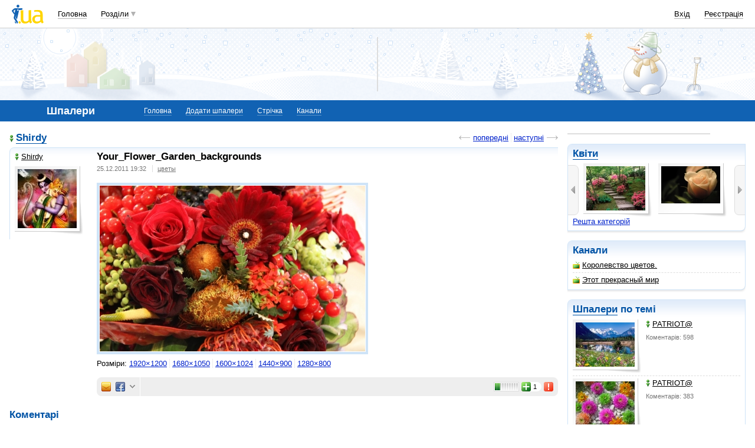

--- FILE ---
content_type: text/html; charset=utf-8
request_url: https://www.google.com/recaptcha/api2/aframe
body_size: 146
content:
<!DOCTYPE HTML><html><head><meta http-equiv="content-type" content="text/html; charset=UTF-8"></head><body><script nonce="f385X37qUqXwwYpw7EUOjQ">/** Anti-fraud and anti-abuse applications only. See google.com/recaptcha */ try{var clients={'sodar':'https://pagead2.googlesyndication.com/pagead/sodar?'};window.addEventListener("message",function(a){try{if(a.source===window.parent){var b=JSON.parse(a.data);var c=clients[b['id']];if(c){var d=document.createElement('img');d.src=c+b['params']+'&rc='+(localStorage.getItem("rc::a")?sessionStorage.getItem("rc::b"):"");window.document.body.appendChild(d);sessionStorage.setItem("rc::e",parseInt(sessionStorage.getItem("rc::e")||0)+1);localStorage.setItem("rc::h",'1768954841953');}}}catch(b){}});window.parent.postMessage("_grecaptcha_ready", "*");}catch(b){}</script></body></html>

--- FILE ---
content_type: application/javascript; charset=utf-8
request_url: https://fundingchoicesmessages.google.com/f/AGSKWxXDv-SQSLopkZG6flvyPxQpFBxdiww0mSmksQ3Mov0v8tf9SUn5sXzeeYYdT2pwR0FrpvtCj_fMaE35RLnsYJzQGAjuLw2bW_PbDY22Guswl8ua1911arbtUXHHMUsedQpNbckEOZtRkvdamrhBlDlVdXLmTv2Q_EhpraU_ej-rJUktaUTxBmn3MIDw/_/bannerrotate./gameadsync.?adunit_id=/ad_render_/addata.
body_size: -1293
content:
window['6e6d3188-ca9f-4fb6-8a49-418aa43fe196'] = true;